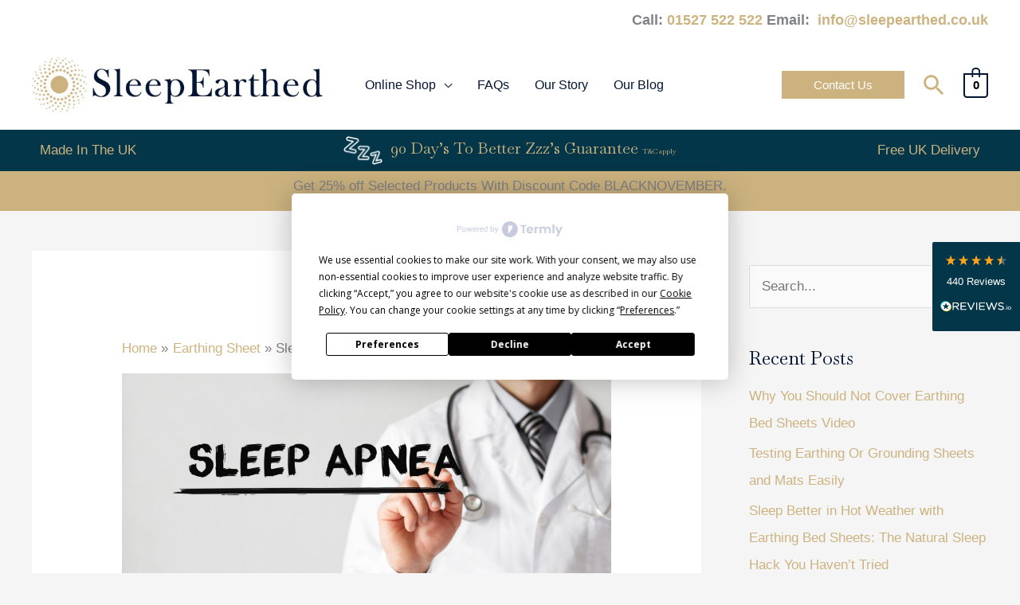

--- FILE ---
content_type: text/html; charset=UTF-8
request_url: https://api.reviews.co.uk/json-ld/company/snippet?store=www.sleepearthed.co.uk
body_size: -153
content:
{

	"@context" : "http://schema.org",
	"@type" :"WebPage",
	"publisher": {
		"@type" : "Organization",
		"image" : "https://d19ayerf5ehaab.cloudfront.net/assets/store-533722/533722-logo-1632999161.gif",
		"name" : "Sleep Earthed"

		
				,"telephone": "01527 522 522"
			}

}


--- FILE ---
content_type: text/css
request_url: https://www.sleepearthed.co.uk/wp-content/themes/astra-child/style.css?ver=1.0.0
body_size: 1899
content:
/**
Theme Name: Sleep Earthed
Author: SEO Tailor
Author URI: https://www.seotailor.net
Description: Bespoke theme using Astra. Astra is the fastest, fully customizable & beautiful theme suitable for blogs, personal portfolios and business websites. It is very lightweight (less than 50KB on frontend) and offers unparalleled speed. Built with SEO in mind, Astra comes with schema.org code integrated so search engines will love your site. Astra offers plenty of sidebar options and widget areas giving you a full control for customizations. Furthermore, we have included special features and templates so feel free to choose any of your favorite page builder plugin to create pages flexibly. Some of the other features: # WooCommerce Ready # Responsive # Compatible with major plugins # Translation Ready # Extendible with premium addons # Regularly updated # Designed, Developed, Maintained & Supported by Brainstorm Force. Looking for a perfect base theme? Look no further. Astra is fast, fully customizable and beautiful theme!
Version: 1.0.0
License: GNU General Public License v2 or later
License URI: http://www.gnu.org/licenses/gpl-2.0.html
Text Domain: sleep-earthed
Template: astra
*/

/****** Review.io Carousel Fix ******/
.CarouselWidget-prefix .CarouselWidget .R-ReviewsList-container {max-width:100vw;margin-left:auto!important;margin-right:auto!important;}
@media (min-width: 550px){
	.CarouselWidget-prefix .CarouselWidget .R-ReviewsList-container {max-width:75vw;margin-left:auto!important;margin-right:auto!important;}
	.CarouselWidget-prefix .R-XXXLG .R-ReviewsList .R-ReviewsList__item {flex-basis: calc(200%/(var(--item-maximum-columns,5) - 1)) !important;}
}

/* sales message zzz message */

#customer-sleeping-msg a {
	font-size:20px!important;
  color:#CCB27F!important; 
}

#customer-sleeping-msg em {
 font-size:9px!important; 
  font-style:normal!important;
  
}

#customer-sleeping-msg-mob a {
 color:#CCB27F!important; 
}

.ast-builder-footer-grid-columns {
background:#031634 url("https://www.sleepearthed.co.uk/wp-content/uploads/2021/02/footer-grid-bk.gif") repeat-x top left;
  padding-top:20px;
}

/* header styles half underline  */

h1, h2.earthing-sheet-store-hr {
/* background:url("https://www.sleepearthed.co.uk/wp-content/uploads/2021/02/line-animation-grphx-1.gif") no-repeat bottom center;
 padding-bottom:20px; */
 
  text-align:center!important;
    padding-bottom: 5px;
    position: relative;
  
}

h1:before, h2.earthing-sheet-store-hr:before {
    content: "";
    position: absolute;
    width: 50%;
    height: 1px;
    bottom: 0;
    left: 25%;
    border-bottom: 1px solid #CCB27F;
}

.home-txt {
 text-align:center; 
  border-bottom:solid #fff 20px;
}

.home-font {
  padding-right:40px!imporant;
  padding-left:40px!imporant;
}

.woocommerce-products-header__title, .product_title {
  text-align:left!important;
  color:#081533!important;
   padding-bottom:20px!important;
	padding-bottom:20px!important; font-size:33px;
}

.woocommerce-products-header__title:before, .product_title:before {
	width: 100%;
	left:0;
}

.ast-woocommerce-container {
  padding-top:30px;
  padding-bottom:150px;
}

ul.products {
 border-top:solid #fff 45px; 
}

/* home */

.uagb-column__inner-wrap h2 {
 text-transform:uppercase;
  font-size:18px;
}

.uagb-column__inner-wrap h2, .uagb-column__inner-wrap p {
 text-align:center; 
  
}

.uagb-column__inner-wrap h2 {
 padding-bottom:0;
  margin-bottom:0;
}

.uagb-column__inner-wrap p {
 padding-top:0;
  margin-top:0;
}

.learn-mre a {
 display:inline-block; 
}


/* bespoke footer */

.site-above-footer-inner-wrap {
 background-color:#fff; 
  border-top:0;
}


/* made to measure */

.total-amount td {
	display:none!important;
}

#price_calculator {
	padding:40px;
	background-color:#efefef; border:solid #ccc 1px;
	
}

.thwepo-extra-options {
	padding:40px; 
	background-color:#efefef; border:solid #ccc 1px;
}

#price_calculator td, .price-table-row td {
	font-weight:bold;
	width:50%!important;
}

#price_calculator input#width_needed, input#length_needed, input#width_needed, input.amount_needed {

	width:50%!important; 
}

.length-input td {
	width:50%important;
}
 
#price_calculator label, .thwepo-extra-options label {
font-weight:bold; color:#CCB27F;
}

/* Mattress Depth / Width Layout Issue Fix */
.woocommerce div.product .woocommerce-variation-add-to-cart, .woocommerce div.product.product-type-simple form.cart {flex-wrap: wrap;}


/* Fix Product Gallery issue - Deactivated Astra Pro Woocommerce Module - New Stylign below: */
.woocommerce-page.columns-3 ul.products li.product:nth-child(3n), .woocommerce.columns-3 ul.products li.product:nth-child(3n) {margin-right:0;clear:right;}
.woocommerce ul.products li.product, .woocommerce-page ul.products li.product {text-align:center;}
.woocommerce ul.products li.product, .woocommerce-page ul.products li.product {box-shadow: 0px 14px 28px 0px rgb(0 0 0 / 10%);}
.woocommerce ul.products li.product .astra-shop-summary-wrap, .woocommerce-page ul.products li.product .astra-shop-summary-wrap {padding:0 1.2em;}
.woocommerce ul.products li.product, .woocommerce-page ul.products li.product {padding-bottom:1.2em;transition:all .3s ease-in-out;margin-bottom:2.5em;}
.wpgs-nav .slick-prev::before, .wpgs-nav .slick-next::before {color:#000;}
.wpgs-nav .slick-prev:before, .wpgs-nav .slick-next:before {font-size:30px !important;}
.woocommerce ul.products li.product .woocommerce-loop-product__link, .woocommerce-page ul.products li.product .woocommerce-loop-product__link {overflow:hidden;margin-bottom:1rem;}
.woocommerce ul.products li.product .woocommerce-loop-product__link img, .woocommerce-page ul.products li.product .woocommerce-loop-product__link img {transition:transform .6s;}
.woocommerce ul.products li.product.astra-shop-thumbnail-wrap:hover img, .woocommerce-page ul.products li.product .astra-shop-thumbnail-wrap:hover img {transform:scale(1.1);}

/* Prev & Next Product Buttons */
.prev_next_buttons {line-height:40px;margin-bottom:20px;} 
.prev_next_buttons a[rel="prev"], .prev_next_buttons a[rel="next"] {display:block;}
.prev_next_buttons a[rel="prev"] {float:right;}
.prev_next_buttons a[rel="next"] {float:left;}
.prev_next_buttons::after {content:'';display:block;clear:both;}


/* website  updates 2023 */

li.ast-disable-link {
	font-weight:bold;
	text-transform:uppercase!important; 
}

/* menu */
#menu-link-col {
	display:inline-block;
	color:#CCB27F; 
	font-size:18px; font-weight:bold;
	text-align:center;
	padding:8px 0;
	margin:10px 0;
}

.ast-disable-link  {
	text-transform:uppercase!important;
	color:#CCB27F!important; 
}

/* made in uk edits 2023 */

#custom_html-4 {
	text-align:center;
}

.site-primary-footer-wrap h2.widget-title {
	color:#CCB27F!important;
}

/* home page product slider added Oct 23 */

.wpcp-product-title, .wpcp-product-title a { color:#CCB27F!important;  }

.wpcp-swiper-dots a, .wpcp-swiper-dots span {
	color:#CCB27F!important;
}

.wpcp-slide-image img {
	vertical-align:center;
}

/* header as link  */

.earthing-sheet-store-hr a, .earthing-sheet-store-hr a:hover { color:#011532!important; }

body #sagepayform-card-icons img,body #sagepaydirect-card-icons img, #opayopi-card-icons img {
	height: 20px !important;
}

--- FILE ---
content_type: application/javascript; charset=utf-8
request_url: https://app.termly.io/resource-blocker/support/402-b5149130b608ecd78230.min.js
body_size: 1190
content:
"use strict";(self.webpackChunk_termly_web_resource_blocker=self.webpackChunk_termly_web_resource_blocker||[]).push([[402],{2794:(e,n,o)=>{o.d(n,{Z:()=>y});var t=o(6896),A=o(4272),r=o.n(A),a=o(8964),s=o(1564),l=o.n(s),d=o(2198);l()(d.Z,{insert:"head",singleton:!1});const i=d.Z.locals||{},m={"modal-xl":{margin:"3% auto 20px",opacity:"1"},"modal-md":{margin:"3% auto 20px",opacity:"1"},"consent-banner":{opacity:"1"}};function c(e){let{ariaLabel:n,children:o,fixedBody:A,modalStyle:r,uiType:s}=e;const[l]=(0,a.P)();(0,t.useEffect)((()=>{if(A)return document.body.classList.add(i.preventBodyScroll),()=>{document.body.classList.remove(i.preventBodyScroll)}}),[A]);const d=(0,t.useMemo)((()=>{const e={...m[s]};return null!=r&&r.background&&(e.background=r.background),e}),[r,s]);return t.createElement("div",{className:i.root,ref:l},t.createElement("div",{"aria-label":n,className:i[s],role:"alertdialog",style:d},o))}c.propTypes={ariaLabel:r().string,uiType:r().oneOf(Object.keys(m)).isRequired,children:r().oneOfType([r().arrayOf(r().node),r().node]),fixedBody:r().bool,modalStyle:r().shape({background:r().string})};const y=c},6402:(e,n,o)=>{o.r(n),o.d(n,{default:()=>i});var t=o(6896),A=o(2794),r=o(9070),a=o(1564),s=o.n(a),l=o(9645);s()(l.Z,{insert:"head",singleton:!1});const d=l.Z.locals||{},i=function(){return t.createElement(A.Z,{uiType:"consent-banner"},t.createElement(r.Z,{stylesOverrides:d}))}},2198:(e,n,o)=>{o.d(n,{Z:()=>s});var t=o(6056),A=o.n(t),r=o(3650),a=o.n(r)()(A());a.push([e.id,".termly-styles-root-f9c495{background:var(--termly-theme-mask-background);position:fixed;overflow:auto;width:100%;height:100%;top:0;left:0;z-index:var(--termly-z-index)}.termly-styles-preventBodyScroll-caaa62{overflow:hidden}.termly-styles-modal-md-d8dcf1,.termly-styles-modal-xl-e30570{max-width:461px;width:95%;border-radius:5px;box-shadow:0 0 8px rgba(0,0,0,.3);opacity:0;margin-top:-100px;box-sizing:border-box;background:var(--termly-theme-background-color)}.termly-styles-modal-md-d8dcf1{max-width:645px}.termly-styles-modal-xl-e30570{max-width:940px;width:95%;padding:50px 52px}@media only screen and (max-width: 576px){.termly-styles-modal-xl-e30570{padding:0 0 25px}}.termly-styles-consent-banner-fa199d{left:50%;top:50%;transform:translate(-50%, -50%);position:fixed;opacity:0}","",{version:3,sources:["webpack://./src/components/Dialog/styles.scss"],names:[],mappings:"AAMA,2BACE,8CAAA,CACA,cAAA,CACA,aAAA,CACA,UAAA,CACA,WAAA,CACA,KAAA,CACA,MAAA,CACA,6BAAA,CAGF,wCACE,eAAA,CAGF,8DAGE,eAAA,CACA,SAAA,CACA,iBAAA,CACA,iCAAA,CACA,SAAA,CACA,iBAAA,CACA,qBAAA,CACA,+CAAA,CAGF,+BACE,eAAA,CAGF,+BACE,eAAA,CACA,SAAA,CACA,iBAAA,CAxCA,0CAqCF,+BAMI,gBAAA,CAAA,CAIJ,qCACE,QAAA,CACA,OAAA,CACA,+BAAA,CACA,cAAA,CACA,SAAA",sourcesContent:["@mixin sm {\n  @media only screen and (max-width: 576px) {\n    @content;\n  }\n}\n\n.root {\n  background: var(--termly-theme-mask-background);\n  position: fixed;\n  overflow: auto;\n  width: 100%;\n  height: 100%;\n  top: 0;\n  left: 0;\n  z-index: var(--termly-z-index);\n}\n\n.preventBodyScroll {\n  overflow: hidden;\n}\n\n.modal-md,\n.modal-xl\n{\n  max-width: 461px;\n  width: 95%;\n  border-radius: 5px;\n  box-shadow: 0 0 8px rgba(0, 0, 0, .3);\n  opacity: 0;\n  margin-top: -100px;\n  box-sizing: border-box;\n  background: var(--termly-theme-background-color);\n}\n\n.modal-md {\n  max-width: 645px;\n}\n\n.modal-xl {\n  max-width: 940px;\n  width: 95%;\n  padding: 50px 52px;\n\n  @include sm {\n    padding: 0 0 25px;\n  }\n}\n\n.consent-banner {\n  left: 50%;\n  top: 50%;\n  transform: translate(-50%, -50%);\n  position: fixed;\n  opacity: 0;\n}\n"],sourceRoot:""}]),a.locals={root:"termly-styles-root-f9c495",preventBodyScroll:"termly-styles-preventBodyScroll-caaa62","modal-md":"termly-styles-modal-md-d8dcf1","modal-xl":"termly-styles-modal-xl-e30570","consent-banner":"termly-styles-consent-banner-fa199d"};const s=a},9645:(e,n,o)=>{o.d(n,{Z:()=>s});var t=o(6056),A=o.n(t),r=o(3650),a=o.n(r)()(A());a.push([e.id,".termly-styles-main-ae8c4f{border-radius:5px;border-width:0;max-width:90vw}.termly-styles-main-ae8c4f .termly-styles-message-a323da{margin-bottom:1.5em}","",{version:3,sources:["webpack://./src/components/ResourceBlocker/ConsentPrompt/Modal/styles.scss"],names:[],mappings:"AAAA,2BACE,iBAAA,CACA,cAAA,CACA,cAAA,CAEA,yDACE,mBAAA",sourcesContent:[".main {\n  border-radius: 5px;\n  border-width: 0;\n  max-width: 90vw;\n\n  .message {\n    margin-bottom: 1.5em;\n  }\n}\n"],sourceRoot:""}]),a.locals={main:"termly-styles-main-ae8c4f",message:"termly-styles-message-a323da"};const s=a}}]);
//# sourceMappingURL=https://app.termly.io/resource-blocker/support/402-b5149130b608ecd78230.min.js.map